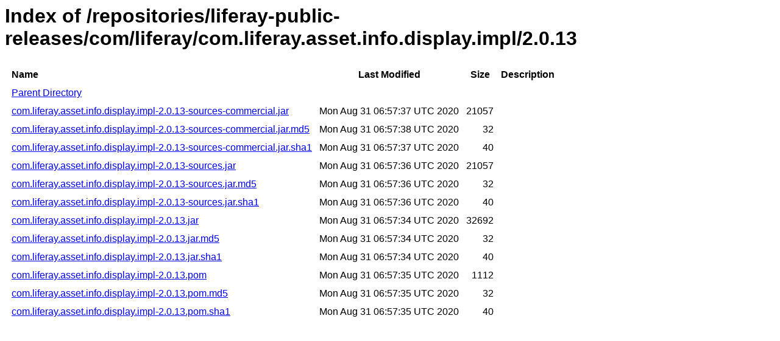

--- FILE ---
content_type: text/html
request_url: https://repository.liferay.com/nexus/content/repositories/liferay-public-releases/com/liferay/com.liferay.asset.info.display.impl/2.0.13/
body_size: 6276
content:
<html>
  <head>
    <title>Index of /repositories/liferay-public-releases/com/liferay/com.liferay.asset.info.display.impl/2.0.13</title>
    <meta http-equiv="Content-Type" content="text/html; charset=utf-8"/>

    <link rel="icon" type="image/png" href="https://repository.liferay.com/nexus/favicon.png">
    <!--[if IE]>
    <link rel="SHORTCUT ICON" href="https://repository.liferay.com/nexus/favicon.ico"/>
    <![endif]-->

    <link rel="stylesheet" href="https://repository.liferay.com/nexus/static/css/Sonatype-content.css?2.15.2-03" type="text/css" media="screen" title="no title" charset="utf-8">
  </head>
  <body>
    <h1>Index of /repositories/liferay-public-releases/com/liferay/com.liferay.asset.info.display.impl/2.0.13</h1>
    <table cellspacing="10">
      <tr>
        <th align="left">Name</th>
        <th>Last Modified</th>
        <th>Size</th>
        <th>Description</th>
      </tr>
      <tr>
        <td><a href="../">Parent Directory</a></td>
      </tr>
          <tr>
            <td><a href="https://repository.liferay.com/nexus/content/repositories/liferay-public-releases/com/liferay/com.liferay.asset.info.display.impl/2.0.13/com.liferay.asset.info.display.impl-2.0.13-sources-commercial.jar">com.liferay.asset.info.display.impl-2.0.13-sources-commercial.jar</a></td>
            <td>Mon Aug 31 06:57:37 UTC 2020</td>
            <td align="right">
                21057
            </td>
            <td></td>
          </tr>
          <tr>
            <td><a href="https://repository.liferay.com/nexus/content/repositories/liferay-public-releases/com/liferay/com.liferay.asset.info.display.impl/2.0.13/com.liferay.asset.info.display.impl-2.0.13-sources-commercial.jar.md5">com.liferay.asset.info.display.impl-2.0.13-sources-commercial.jar.md5</a></td>
            <td>Mon Aug 31 06:57:38 UTC 2020</td>
            <td align="right">
                32
            </td>
            <td></td>
          </tr>
          <tr>
            <td><a href="https://repository.liferay.com/nexus/content/repositories/liferay-public-releases/com/liferay/com.liferay.asset.info.display.impl/2.0.13/com.liferay.asset.info.display.impl-2.0.13-sources-commercial.jar.sha1">com.liferay.asset.info.display.impl-2.0.13-sources-commercial.jar.sha1</a></td>
            <td>Mon Aug 31 06:57:37 UTC 2020</td>
            <td align="right">
                40
            </td>
            <td></td>
          </tr>
          <tr>
            <td><a href="https://repository.liferay.com/nexus/content/repositories/liferay-public-releases/com/liferay/com.liferay.asset.info.display.impl/2.0.13/com.liferay.asset.info.display.impl-2.0.13-sources.jar">com.liferay.asset.info.display.impl-2.0.13-sources.jar</a></td>
            <td>Mon Aug 31 06:57:36 UTC 2020</td>
            <td align="right">
                21057
            </td>
            <td></td>
          </tr>
          <tr>
            <td><a href="https://repository.liferay.com/nexus/content/repositories/liferay-public-releases/com/liferay/com.liferay.asset.info.display.impl/2.0.13/com.liferay.asset.info.display.impl-2.0.13-sources.jar.md5">com.liferay.asset.info.display.impl-2.0.13-sources.jar.md5</a></td>
            <td>Mon Aug 31 06:57:36 UTC 2020</td>
            <td align="right">
                32
            </td>
            <td></td>
          </tr>
          <tr>
            <td><a href="https://repository.liferay.com/nexus/content/repositories/liferay-public-releases/com/liferay/com.liferay.asset.info.display.impl/2.0.13/com.liferay.asset.info.display.impl-2.0.13-sources.jar.sha1">com.liferay.asset.info.display.impl-2.0.13-sources.jar.sha1</a></td>
            <td>Mon Aug 31 06:57:36 UTC 2020</td>
            <td align="right">
                40
            </td>
            <td></td>
          </tr>
          <tr>
            <td><a href="https://repository.liferay.com/nexus/content/repositories/liferay-public-releases/com/liferay/com.liferay.asset.info.display.impl/2.0.13/com.liferay.asset.info.display.impl-2.0.13.jar">com.liferay.asset.info.display.impl-2.0.13.jar</a></td>
            <td>Mon Aug 31 06:57:34 UTC 2020</td>
            <td align="right">
                32692
            </td>
            <td></td>
          </tr>
          <tr>
            <td><a href="https://repository.liferay.com/nexus/content/repositories/liferay-public-releases/com/liferay/com.liferay.asset.info.display.impl/2.0.13/com.liferay.asset.info.display.impl-2.0.13.jar.md5">com.liferay.asset.info.display.impl-2.0.13.jar.md5</a></td>
            <td>Mon Aug 31 06:57:34 UTC 2020</td>
            <td align="right">
                32
            </td>
            <td></td>
          </tr>
          <tr>
            <td><a href="https://repository.liferay.com/nexus/content/repositories/liferay-public-releases/com/liferay/com.liferay.asset.info.display.impl/2.0.13/com.liferay.asset.info.display.impl-2.0.13.jar.sha1">com.liferay.asset.info.display.impl-2.0.13.jar.sha1</a></td>
            <td>Mon Aug 31 06:57:34 UTC 2020</td>
            <td align="right">
                40
            </td>
            <td></td>
          </tr>
          <tr>
            <td><a href="https://repository.liferay.com/nexus/content/repositories/liferay-public-releases/com/liferay/com.liferay.asset.info.display.impl/2.0.13/com.liferay.asset.info.display.impl-2.0.13.pom">com.liferay.asset.info.display.impl-2.0.13.pom</a></td>
            <td>Mon Aug 31 06:57:35 UTC 2020</td>
            <td align="right">
                1112
            </td>
            <td></td>
          </tr>
          <tr>
            <td><a href="https://repository.liferay.com/nexus/content/repositories/liferay-public-releases/com/liferay/com.liferay.asset.info.display.impl/2.0.13/com.liferay.asset.info.display.impl-2.0.13.pom.md5">com.liferay.asset.info.display.impl-2.0.13.pom.md5</a></td>
            <td>Mon Aug 31 06:57:35 UTC 2020</td>
            <td align="right">
                32
            </td>
            <td></td>
          </tr>
          <tr>
            <td><a href="https://repository.liferay.com/nexus/content/repositories/liferay-public-releases/com/liferay/com.liferay.asset.info.display.impl/2.0.13/com.liferay.asset.info.display.impl-2.0.13.pom.sha1">com.liferay.asset.info.display.impl-2.0.13.pom.sha1</a></td>
            <td>Mon Aug 31 06:57:35 UTC 2020</td>
            <td align="right">
                40
            </td>
            <td></td>
          </tr>
    </table>
  </body>
</html>
